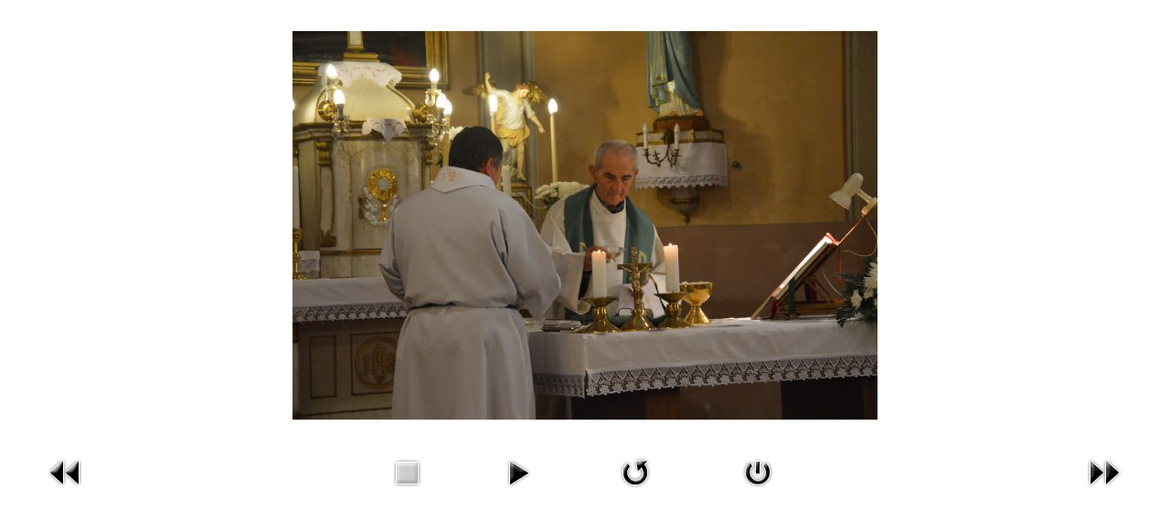

--- FILE ---
content_type: text/html; charset=utf-8
request_url: https://tapiosag.hu/index.php/galeria/2018/62-raduly-ferenc-bucsumise-szombat/detail/6708-raduly-ferenc-szombati-bucsumise?tmpl=component
body_size: 1807
content:
<!DOCTYPE html>
<html dir="ltr" lang="hu-hu">
<head>
 	<base href="https://tapiosag.hu/index.php/galeria/2018/62-raduly-ferenc-bucsumise-szombat/detail/6708-raduly-ferenc-szombati-bucsumise" />
	<meta http-equiv="content-type" content="text/html; charset=utf-8" />
	<meta name="generator" content="Joomla! - Open Source Content Management" />
	<title>2018 - Ráduly Ferenc szombati búcsúmise</title>
	<link href="/templates/tapiosag_v11/favicon.ico" rel="shortcut icon" type="image/vnd.microsoft.icon" />
	<link href="/media/com_phocagallery/css/main/phocagallery.css" rel="stylesheet" type="text/css" />
	<link href="/media/com_phocagallery/css/main/rating.css" rel="stylesheet" type="text/css" />
	<link href="/media/com_phocagallery/css/custom/default.css" rel="stylesheet" type="text/css" />
	<script src="/components/com_phocagallery/assets/jquery/jquery-1.6.4.min.js" type="text/javascript"></script>
	<script src="/components/com_phocagallery/assets/fadeslideshow/fadeslideshow.js" type="text/javascript"></script>
	<style type="text/css"> 
 html, body, .contentpane, #all, #main {padding:0px !important;margin:0px !important; width: 100% !important; max-width: 100% !important;} 
body {min-width:100%} 
.rt-container {width:100%} 
 </style>

 <link rel="stylesheet" href="/templates/system/css/system.css" type="text/css" />
 <link rel="stylesheet" href="/templates/system/css/general.css" type="text/css" />
 <link rel="stylesheet" href="/templates/tapiosag_v11/css/print.css" type="text/css" />
</head>
<body class="contentpane">
 
<div id="system-message-container">
</div>
 <script type="text/javascript">
/***********************************************
* Ultimate Fade In Slideshow v2.0- (c) Dynamic Drive DHTML code library (www.dynamicdrive.com)
* This notice MUST stay intact for legal use
* Visit Dynamic Drive at http://www.dynamicdrive.com/ for this script and 100s more
***********************************************/
var phocagallery=new fadeSlideShow({
	wrapperid: "phocaGallerySlideshowC",
	dimensions: [640, 480],
	imagearray: [["/images/phocagallery/2018 Rendezvények/Ráduly Ferenc búcsúmise szombat/thumbs/phoca_thumb_l_DSC_9594.jpg", "", "", ""],
["/images/phocagallery/2018 Rendezvények/Ráduly Ferenc búcsúmise szombat/thumbs/phoca_thumb_l_DSC_9595.jpg", "", "", ""],
["/images/phocagallery/2018 Rendezvények/Ráduly Ferenc búcsúmise szombat/thumbs/phoca_thumb_l_DSC_9596.jpg", "", "", ""],
["/images/phocagallery/2018 Rendezvények/Ráduly Ferenc búcsúmise szombat/thumbs/phoca_thumb_l_DSC_9599.jpg", "", "", ""],
["/images/phocagallery/2018 Rendezvények/Ráduly Ferenc búcsúmise szombat/thumbs/phoca_thumb_l_DSC_9601.jpg", "", "", ""],
["/images/phocagallery/2018 Rendezvények/Ráduly Ferenc búcsúmise szombat/thumbs/phoca_thumb_l_DSC_9603.jpg", "", "", ""],
["/images/phocagallery/2018 Rendezvények/Ráduly Ferenc búcsúmise szombat/thumbs/phoca_thumb_l_DSC_9604.jpg", "", "", ""],
["/images/phocagallery/2018 Rendezvények/Ráduly Ferenc búcsúmise szombat/thumbs/phoca_thumb_l_DSC_9606.jpg", "", "", ""],
["/images/phocagallery/2018 Rendezvények/Ráduly Ferenc búcsúmise szombat/thumbs/phoca_thumb_l_DSC_9607.jpg", "", "", ""],
["/images/phocagallery/2018 Rendezvények/Ráduly Ferenc búcsúmise szombat/thumbs/phoca_thumb_l_DSC_9608.jpg", "", "", ""],
["/images/phocagallery/2018 Rendezvények/Ráduly Ferenc búcsúmise szombat/thumbs/phoca_thumb_l_DSC_9610.jpg", "", "", ""],
["/images/phocagallery/2018 Rendezvények/Ráduly Ferenc búcsúmise szombat/thumbs/phoca_thumb_l_DSC_9611.jpg", "", "", ""],
["/images/phocagallery/2018 Rendezvények/Ráduly Ferenc búcsúmise szombat/thumbs/phoca_thumb_l_DSC_9612.jpg", "", "", ""],
["/images/phocagallery/2018 Rendezvények/Ráduly Ferenc búcsúmise szombat/thumbs/phoca_thumb_l_DSC_9613.jpg", "", "", ""],
["/images/phocagallery/2018 Rendezvények/Ráduly Ferenc búcsúmise szombat/thumbs/phoca_thumb_l_DSC_9614.jpg", "", "", ""],
["/images/phocagallery/2018 Rendezvények/Ráduly Ferenc búcsúmise szombat/thumbs/phoca_thumb_l_DSC_9615.jpg", "", "", ""],
["/images/phocagallery/2018 Rendezvények/Ráduly Ferenc búcsúmise szombat/thumbs/phoca_thumb_l_DSC_9616.jpg", "", "", ""],
["/images/phocagallery/2018 Rendezvények/Ráduly Ferenc búcsúmise szombat/thumbs/phoca_thumb_l_DSC_9617.jpg", "", "", ""],
["/images/phocagallery/2018 Rendezvények/Ráduly Ferenc búcsúmise szombat/thumbs/phoca_thumb_l_DSC_9618.jpg", "", "", ""],
["/images/phocagallery/2018 Rendezvények/Ráduly Ferenc búcsúmise szombat/thumbs/phoca_thumb_l_DSC_9621.jpg", "", "", ""],
["/images/phocagallery/2018 Rendezvények/Ráduly Ferenc búcsúmise szombat/thumbs/phoca_thumb_l_DSC_9622.jpg", "", "", ""],
["/images/phocagallery/2018 Rendezvények/Ráduly Ferenc búcsúmise szombat/thumbs/phoca_thumb_l_DSC_9623.jpg", "", "", ""],
["/images/phocagallery/2018 Rendezvények/Ráduly Ferenc búcsúmise szombat/thumbs/phoca_thumb_l_DSC_9624.jpg", "", "", ""],
["/images/phocagallery/2018 Rendezvények/Ráduly Ferenc búcsúmise szombat/thumbs/phoca_thumb_l_DSC_9625.jpg", "", "", ""],
["/images/phocagallery/2018 Rendezvények/Ráduly Ferenc búcsúmise szombat/thumbs/phoca_thumb_l_DSC_9626.jpg", "", "", ""],
["/images/phocagallery/2018 Rendezvények/Ráduly Ferenc búcsúmise szombat/thumbs/phoca_thumb_l_DSC_9627.jpg", "", "", ""],
["/images/phocagallery/2018 Rendezvények/Ráduly Ferenc búcsúmise szombat/thumbs/phoca_thumb_l_DSC_9628.jpg", "", "", ""],
["/images/phocagallery/2018 Rendezvények/Ráduly Ferenc búcsúmise szombat/thumbs/phoca_thumb_l_DSC_9629.jpg", "", "", ""],
["/images/phocagallery/2018 Rendezvények/Ráduly Ferenc búcsúmise szombat/thumbs/phoca_thumb_l_DSC_9630.jpg", "", "", ""],
["/images/phocagallery/2018 Rendezvények/Ráduly Ferenc búcsúmise szombat/thumbs/phoca_thumb_l_DSC_9631.jpg", "", "", ""],
["/images/phocagallery/2018 Rendezvények/Ráduly Ferenc búcsúmise szombat/thumbs/phoca_thumb_l_DSC_9632.jpg", "", "", ""],
["/images/phocagallery/2018 Rendezvények/Ráduly Ferenc búcsúmise szombat/thumbs/phoca_thumb_l_DSC_9633.jpg", "", "", ""],
["/images/phocagallery/2018 Rendezvények/Ráduly Ferenc búcsúmise szombat/thumbs/phoca_thumb_l_DSC_9635.jpg", "", "", ""],
["/images/phocagallery/2018 Rendezvények/Ráduly Ferenc búcsúmise szombat/thumbs/phoca_thumb_l_DSC_9636.jpg", "", "", ""],
["/images/phocagallery/2018 Rendezvények/Ráduly Ferenc búcsúmise szombat/thumbs/phoca_thumb_l_DSC_9637.jpg", "", "", ""],
["/images/phocagallery/2018 Rendezvények/Ráduly Ferenc búcsúmise szombat/thumbs/phoca_thumb_l_DSC_9639.jpg", "", "", ""],
["/images/phocagallery/2018 Rendezvények/Ráduly Ferenc búcsúmise szombat/thumbs/phoca_thumb_l_DSC_9640.jpg", "", "", ""],
["/images/phocagallery/2018 Rendezvények/Ráduly Ferenc búcsúmise szombat/thumbs/phoca_thumb_l_DSC_9641.jpg", "", "", ""],
["/images/phocagallery/2018 Rendezvények/Ráduly Ferenc búcsúmise szombat/thumbs/phoca_thumb_l_DSC_9643.jpg", "", "", ""],
["/images/phocagallery/2018 Rendezvények/Ráduly Ferenc búcsúmise szombat/thumbs/phoca_thumb_l_DSC_9644.jpg", "", "", ""],
["/images/phocagallery/2018 Rendezvények/Ráduly Ferenc búcsúmise szombat/thumbs/phoca_thumb_l_DSC_9645.jpg", "", "", ""],
["/images/phocagallery/2018 Rendezvények/Ráduly Ferenc búcsúmise szombat/thumbs/phoca_thumb_l_DSC_9646.jpg", "", "", ""],
["/images/phocagallery/2018 Rendezvények/Ráduly Ferenc búcsúmise szombat/thumbs/phoca_thumb_l_DSC_9648.jpg", "", "", ""],
["/images/phocagallery/2018 Rendezvények/Ráduly Ferenc búcsúmise szombat/thumbs/phoca_thumb_l_DSC_9649.jpg", "", "", ""],
["/images/phocagallery/2018 Rendezvények/Ráduly Ferenc búcsúmise szombat/thumbs/phoca_thumb_l_DSC_9650.jpg", "", "", ""],
["/images/phocagallery/2018 Rendezvények/Ráduly Ferenc búcsúmise szombat/thumbs/phoca_thumb_l_DSC_9652.jpg", "", "", ""],
["/images/phocagallery/2018 Rendezvények/Ráduly Ferenc búcsúmise szombat/thumbs/phoca_thumb_l_DSC_9653.jpg", "", "", ""],
["/images/phocagallery/2018 Rendezvények/Ráduly Ferenc búcsúmise szombat/thumbs/phoca_thumb_l_DSC_9655.jpg", "", "", ""],
["/images/phocagallery/2018 Rendezvények/Ráduly Ferenc búcsúmise szombat/thumbs/phoca_thumb_l_DSC_9656.jpg", "", "", ""],
["/images/phocagallery/2018 Rendezvények/Ráduly Ferenc búcsúmise szombat/thumbs/phoca_thumb_l_DSC_9658.jpg", "", "", ""],
["/images/phocagallery/2018 Rendezvények/Ráduly Ferenc búcsúmise szombat/thumbs/phoca_thumb_l_DSC_9659.jpg", "", "", ""],
["/images/phocagallery/2018 Rendezvények/Ráduly Ferenc búcsúmise szombat/thumbs/phoca_thumb_l_DSC_9660.jpg", "", "", ""],
["/images/phocagallery/2018 Rendezvények/Ráduly Ferenc búcsúmise szombat/thumbs/phoca_thumb_l_DSC_9666.jpg", "", "", ""],
["/images/phocagallery/2018 Rendezvények/Ráduly Ferenc búcsúmise szombat/thumbs/phoca_thumb_l_DSC_9668.jpg", "", "", ""],
["/images/phocagallery/2018 Rendezvények/Ráduly Ferenc búcsúmise szombat/thumbs/phoca_thumb_l_DSC_9671.jpg", "", "", ""],
["/images/phocagallery/2018 Rendezvények/Ráduly Ferenc búcsúmise szombat/thumbs/phoca_thumb_l_DSC_9672.jpg", "", "", ""],
["/images/phocagallery/2018 Rendezvények/Ráduly Ferenc búcsúmise szombat/thumbs/phoca_thumb_l_DSC_9673.jpg", "", "", ""],
["/images/phocagallery/2018 Rendezvények/Ráduly Ferenc búcsúmise szombat/thumbs/phoca_thumb_l_DSC_9674.jpg", "", "", ""],
["/images/phocagallery/2018 Rendezvények/Ráduly Ferenc búcsúmise szombat/thumbs/phoca_thumb_l_DSC_9675.jpg", "", "", ""],
["/images/phocagallery/2018 Rendezvények/Ráduly Ferenc búcsúmise szombat/thumbs/phoca_thumb_l_DSC_9676.jpg", "", "", ""],
["/images/phocagallery/2018 Rendezvények/Ráduly Ferenc búcsúmise szombat/thumbs/phoca_thumb_l_DSC_9677.jpg", "", "", ""],
["/images/phocagallery/2018 Rendezvények/Ráduly Ferenc búcsúmise szombat/thumbs/phoca_thumb_l_DSC_9678.jpg", "", "", ""],
["/images/phocagallery/2018 Rendezvények/Ráduly Ferenc búcsúmise szombat/thumbs/phoca_thumb_l_DSC_9679.jpg", "", "", ""],
["/images/phocagallery/2018 Rendezvények/Ráduly Ferenc búcsúmise szombat/thumbs/phoca_thumb_l_DSC_9680.jpg", "", "", ""],
["/images/phocagallery/2018 Rendezvények/Ráduly Ferenc búcsúmise szombat/thumbs/phoca_thumb_l_DSC_9681.jpg", "", "", ""],
["/images/phocagallery/2018 Rendezvények/Ráduly Ferenc búcsúmise szombat/thumbs/phoca_thumb_l_DSC_9682.jpg", "", "", ""],
["/images/phocagallery/2018 Rendezvények/Ráduly Ferenc búcsúmise szombat/thumbs/phoca_thumb_l_DSC_9683.jpg", "", "", ""],
["/images/phocagallery/2018 Rendezvények/Ráduly Ferenc búcsúmise szombat/thumbs/phoca_thumb_l_DSC_9684.jpg", "", "", ""],
["/images/phocagallery/2018 Rendezvények/Ráduly Ferenc búcsúmise szombat/thumbs/phoca_thumb_l_DSC_9685.jpg", "", "", ""],
["/images/phocagallery/2018 Rendezvények/Ráduly Ferenc búcsúmise szombat/thumbs/phoca_thumb_l_DSC_9686.jpg", "", "", ""],
["/images/phocagallery/2018 Rendezvények/Ráduly Ferenc búcsúmise szombat/thumbs/phoca_thumb_l_DSC_9687.jpg", "", "", ""],
["/images/phocagallery/2018 Rendezvények/Ráduly Ferenc búcsúmise szombat/thumbs/phoca_thumb_l_DSC_9688.jpg", "", "", ""],
["/images/phocagallery/2018 Rendezvények/Ráduly Ferenc búcsúmise szombat/thumbs/phoca_thumb_l_DSC_9689.jpg", "", "", ""],
["/images/phocagallery/2018 Rendezvények/Ráduly Ferenc búcsúmise szombat/thumbs/phoca_thumb_l_DSC_9690.jpg", "", "", ""],
["/images/phocagallery/2018 Rendezvények/Ráduly Ferenc búcsúmise szombat/thumbs/phoca_thumb_l_DSC_9692.jpg", "", "", ""],
["/images/phocagallery/2018 Rendezvények/Ráduly Ferenc búcsúmise szombat/thumbs/phoca_thumb_l_DSC_9693.jpg", "", "", ""],
["/images/phocagallery/2018 Rendezvények/Ráduly Ferenc búcsúmise szombat/thumbs/phoca_thumb_l_DSC_9694.jpg", "", "", ""],
["/images/phocagallery/2018 Rendezvények/Ráduly Ferenc búcsúmise szombat/thumbs/phoca_thumb_l_DSC_9695.jpg", "", "", ""],
["/images/phocagallery/2018 Rendezvények/Ráduly Ferenc búcsúmise szombat/thumbs/phoca_thumb_l_DSC_9696.jpg", "", "", ""],
["/images/phocagallery/2018 Rendezvények/Ráduly Ferenc búcsúmise szombat/thumbs/phoca_thumb_l_DSC_9698.jpg", "", "", ""],
["/images/phocagallery/2018 Rendezvények/Ráduly Ferenc búcsúmise szombat/thumbs/phoca_thumb_l_DSC_9700.jpg", "", "", ""],
["/images/phocagallery/2018 Rendezvények/Ráduly Ferenc búcsúmise szombat/thumbs/phoca_thumb_l_DSC_9701.jpg", "", "", ""],
["/images/phocagallery/2018 Rendezvények/Ráduly Ferenc búcsúmise szombat/thumbs/phoca_thumb_l_DSC_9702.jpg", "", "", ""],
["/images/phocagallery/2018 Rendezvények/Ráduly Ferenc búcsúmise szombat/thumbs/phoca_thumb_l_DSC_9703.jpg", "", "", ""],
["/images/phocagallery/2018 Rendezvények/Ráduly Ferenc búcsúmise szombat/thumbs/phoca_thumb_l_DSC_9705.jpg", "", "", ""],
["/images/phocagallery/2018 Rendezvények/Ráduly Ferenc búcsúmise szombat/thumbs/phoca_thumb_l_DSC_9706.jpg", "", "", ""],
["/images/phocagallery/2018 Rendezvények/Ráduly Ferenc búcsúmise szombat/thumbs/phoca_thumb_l_DSC_9707.jpg", "", "", ""],
["/images/phocagallery/2018 Rendezvények/Ráduly Ferenc búcsúmise szombat/thumbs/phoca_thumb_l_DSC_9708.jpg", "", "", ""],
["/images/phocagallery/2018 Rendezvények/Ráduly Ferenc búcsúmise szombat/thumbs/phoca_thumb_l_DSC_9709.jpg", "", "", ""]
],
	displaymode: {type:'auto', pause: 2000, cycles:0, wraparound:false, randomize: 0},
	persist: false,
	fadeduration: 3000,
	descreveal: "peekaboo",
	togglerid: "",
})
</script>
<div id="phocagallery" class="pg-detail-view"><center style="padding-top:10px"><table border="0" width="100%" cellpadding="0" cellspacing="0"><tr><td colspan="6" align="center" valign="middle" height="480" style="height:480px;vertical-align: middle;" ><div id="phocaGalleryImageBox" style="width:640px;margin: auto;padding: 0;"><a href="#" onclick="window.parent.SqueezeBox.close();" style="margin:auto;padding:0"><img src="/images/phocagallery/2018 Rendezvények/Ráduly Ferenc búcsúmise szombat/thumbs/phoca_thumb_l_DSC_9611.jpg" alt="Ráduly Ferenc szombati búcsúmise" class="pg-detail-image" /></a></div></td></tr><tr><td colspan="6"><div style="padding:0;margin:0;height:3px;font-size:0px;">&nbsp;</div></td></tr><tr><td align="left" width="30%" style="padding-left:48px"><div class="pg-imgbgd"><a href="/index.php/component/phocagallery/62-raduly-ferenc-bucsumise-szombat/detail/6707-raduly-ferenc-szombati-bucsumise?tmpl=component&amp;Itemid=1" title="Előző kép" id="prev" ><img src="/media/com_phocagallery/images/icon-prev.png" alt="Előző kép" /></a></div></td><td align="center"><img src="/media/com_phocagallery/images/icon-stop-grey.png" alt="Diavetítés megállítása" /></td><td align="center"><div class="pg-imgbgd"><a href="/index.php/component/phocagallery/62-raduly-ferenc-bucsumise-szombat/detail/6708-raduly-ferenc-szombati-bucsumise?phocaslideshow=1&amp;tmpl=component&amp;Itemid=1" title="Diavetítés indítása"><img src="/media/com_phocagallery/images/icon-play.png" alt="Diavetítés indítása" /></a></div></td><td align="center"><div class="pg-imgbgd"><a href="/index.php/component/phocagallery/62-raduly-ferenc-bucsumise-szombat/detail/6708-raduly-ferenc-szombati-bucsumise?tmpl=component&amp;Itemid=1" onclick="window.location.reload(true);" title="Frissítés" ><img src="/media/com_phocagallery/images/icon-reload.png" alt="Frissítés" /></a></div></td><td align="center"><div class="pg-imgbgd"><a href="/index.php/component/phocagallery/62-raduly-ferenc-bucsumise-szombat/detail/6708-raduly-ferenc-szombati-bucsumise?tmpl=component&amp;Itemid=1" onclick="window.parent.SqueezeBox.close();" title="Ablak bezárása" ><img src="/media/com_phocagallery/images/icon-exit.png" alt="Ablak bezárása" /></a></div></td><td align="right" width="30%" style="padding-right:48px"><div class="pg-imgbgd"><a href="/index.php/component/phocagallery/62-raduly-ferenc-bucsumise-szombat/detail/6709-raduly-ferenc-szombati-bucsumise?tmpl=component&amp;Itemid=1" title="Következő kép" id="next" ><img src="/media/com_phocagallery/images/icon-next.png" alt="Következő kép" /></a></div></td></tr></table></center></div><div id="phocaGallerySlideshowC" style="display:none"></div>
</body>
</html>
